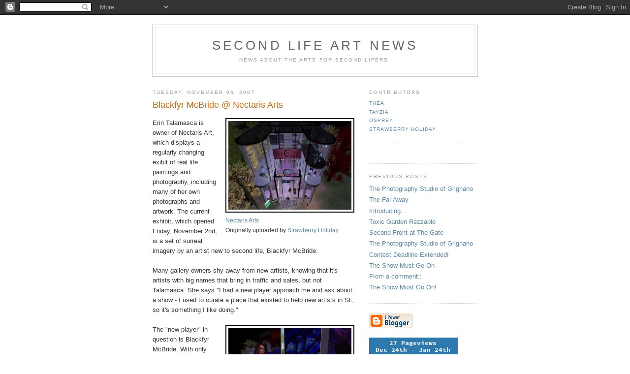

--- FILE ---
content_type: text/html; charset=UTF-8
request_url: https://sl-art-news.blogspot.com/2007/11/blackfyr-mcbride-nectaris-arts.html
body_size: 6779
content:
<!DOCTYPE html PUBLIC "-//W3C//DTD XHTML 1.0 Strict//EN" "http://www.w3.org/TR/xhtml1/DTD/xhtml1-strict.dtd">

<html xmlns="http://www.w3.org/1999/xhtml" xml:lang="en" lang="en">
<head>
  <title>Second Life Art News: Blackfyr McBride @ Nectaris Arts</title>

  <script type="text/javascript">(function() { (function(){function b(g){this.t={};this.tick=function(h,m,f){var n=f!=void 0?f:(new Date).getTime();this.t[h]=[n,m];if(f==void 0)try{window.console.timeStamp("CSI/"+h)}catch(q){}};this.getStartTickTime=function(){return this.t.start[0]};this.tick("start",null,g)}var a;if(window.performance)var e=(a=window.performance.timing)&&a.responseStart;var p=e>0?new b(e):new b;window.jstiming={Timer:b,load:p};if(a){var c=a.navigationStart;c>0&&e>=c&&(window.jstiming.srt=e-c)}if(a){var d=window.jstiming.load;
c>0&&e>=c&&(d.tick("_wtsrt",void 0,c),d.tick("wtsrt_","_wtsrt",e),d.tick("tbsd_","wtsrt_"))}try{a=null,window.chrome&&window.chrome.csi&&(a=Math.floor(window.chrome.csi().pageT),d&&c>0&&(d.tick("_tbnd",void 0,window.chrome.csi().startE),d.tick("tbnd_","_tbnd",c))),a==null&&window.gtbExternal&&(a=window.gtbExternal.pageT()),a==null&&window.external&&(a=window.external.pageT,d&&c>0&&(d.tick("_tbnd",void 0,window.external.startE),d.tick("tbnd_","_tbnd",c))),a&&(window.jstiming.pt=a)}catch(g){}})();window.tickAboveFold=function(b){var a=0;if(b.offsetParent){do a+=b.offsetTop;while(b=b.offsetParent)}b=a;b<=750&&window.jstiming.load.tick("aft")};var k=!1;function l(){k||(k=!0,window.jstiming.load.tick("firstScrollTime"))}window.addEventListener?window.addEventListener("scroll",l,!1):window.attachEvent("onscroll",l);
 })();</script><script type="text/javascript">function a(){var b=window.location.href,c=b.split("?");switch(c.length){case 1:return b+"?m=1";case 2:return c[1].search("(^|&)m=")>=0?null:b+"&m=1";default:return null}}var d=navigator.userAgent;if(d.indexOf("Mobile")!=-1&&d.indexOf("WebKit")!=-1&&d.indexOf("iPad")==-1||d.indexOf("Opera Mini")!=-1||d.indexOf("IEMobile")!=-1){var e=a();e&&window.location.replace(e)};
</script><meta http-equiv="Content-Type" content="text/html; charset=UTF-8" />
<meta name="generator" content="Blogger" />
<link rel="icon" type="image/vnd.microsoft.icon" href="https://www.blogger.com/favicon.ico"/>
<link rel="alternate" type="application/atom+xml" title="Second Life Art News - Atom" href="https://sl-art-news.blogspot.com/feeds/posts/default" />
<link rel="alternate" type="application/rss+xml" title="Second Life Art News - RSS" href="https://sl-art-news.blogspot.com/feeds/posts/default?alt=rss" />
<link rel="service.post" type="application/atom+xml" title="Second Life Art News - Atom" href="https://www.blogger.com/feeds/13011534/posts/default" />
<link rel="alternate" type="application/atom+xml" title="Second Life Art News - Atom" href="https://sl-art-news.blogspot.com/feeds/6647265045389407355/comments/default" />
<link rel="stylesheet" type="text/css" href="https://www.blogger.com/static/v1/v-css/1601750677-blog_controls.css"/>
<link rel="stylesheet" type="text/css" href="https://www.blogger.com/dyn-css/authorization.css?targetBlogID=13011534&zx=d6e86c75-de12-4803-bf4c-e0047eb9d53e"/>


  <style type="text/css">
/*
-----------------------------------------------
Blogger Template Style
Name:     Minima
Designer: Douglas Bowman
URL:      www.stopdesign.com
Date:     26 Feb 2004
----------------------------------------------- */


body {
  background:#fff;
  margin:0;
  padding:40px 20px;
  font:x-small Verdana,sans-serif;
  text-align:center;
  color:#333;
  font-size/* */:/**/small;
  font-size: /**/small;
  }
a:link {
  color:#58a;
  text-decoration:none;
  }
a:visited {
  color:#969;
  text-decoration:none;
  }
a:hover {
  color:#c60;
  text-decoration:underline;
  }
a img {
  border-width:0;
  }


/* Header
----------------------------------------------- */
@media all {
  #header {
    width:660px;
    margin:0 auto 10px;
    border:1px solid #ccc;
    }
  }
@media handheld {
  #header {
    width:90%;
    }
  }
#blog-title {
  margin:5px 5px 0;
  padding:20px 20px .25em;
  border:1px solid #eee;
  border-width:1px 1px 0;
  font-size:200%;
  line-height:1.2em;
  font-weight:normal;
  color:#666;
  text-transform:uppercase;
  letter-spacing:.2em;
  }
#blog-title a {
  color:#666;
  text-decoration:none;
  }
#blog-title a:hover {
  color:#c60;
  }
#description {
  margin:0 5px 5px;
  padding:0 20px 20px;
  border:1px solid #eee;
  border-width:0 1px 1px;
  max-width:700px;
  font:78%/1.4em "Verdana",Trebuchet,Arial,Verdana,Sans-serif;
  text-transform:uppercase;
  letter-spacing:.2em;
  color:#999;
  }


/* Content
----------------------------------------------- */
@media all {
  #content {
    width:660px;
    margin:0 auto;
    padding:0;
    text-align:left;
    }
  #main {
    width:410px;
    float:left;
    }
  #sidebar {
    width:220px;
    float:right;
    }
  }
@media handheld {
  #content {
    width:90%;
    }
  #main {
    width:100%;
    float:none;
    }
  #sidebar {
    width:100%;
    float:none;
    }
  }

/* Headings
----------------------------------------------- */
h2 {
  margin:1.5em 0 .75em;
  font:78%/1.4em "Verdana",Trebuchet,Arial,Verdana,Sans-serif;
  text-transform:uppercase;
  letter-spacing:.2em;
  color:#999;
  }


/* Posts
----------------------------------------------- */
@media all {
  .date-header {
    margin:1.5em 0 .5em;
    }
  .post {
    margin:.5em 0 1.5em;
    border-bottom:1px dotted #ccc;
    padding-bottom:1.5em;
    }
  }
@media handheld {
  .date-header {
    padding:0 1.5em 0 1.5em;
    }
  .post {
    padding:0 1.5em 0 1.5em;
    }
  }
.post-title {
  margin:.25em 0 0;
  padding:0 0 4px;
  font-size:140%;
  font-weight:normal;
  line-height:1.4em;
  color:#c60;
  }
.post-title a, .post-title a:visited, .post-title strong {
  display:block;
  text-decoration:none;
  color:#c60;
  font-weight:normal;
  }
.post-title strong, .post-title a:hover {
  color:#333;
  }
.post div {
  margin:0 0 .75em;
  line-height:1.6em;
  }
p.post-footer {
  margin:-.25em 0 0;
  color:#ccc;
  }
.post-footer em, .comment-link {
  font:78%/1.4em "Verdana",Trebuchet,Arial,Verdana,Sans-serif;
  text-transform:uppercase;
  letter-spacing:.1em;
  }
.post-footer em {
  font-style:normal;
  color:#999;
  margin-right:.6em;
  }
.comment-link {
  margin-left:.6em;
  }
.post img {
  padding:4px;
  border:1px solid #ddd;
  }
.post blockquote {
  margin:1em 20px;
  }
.post blockquote p {
  margin:.75em 0;
  }


/* Comments
----------------------------------------------- */
#comments h4 {
  margin:1em 0;
  font:bold 78%/1.6em "Verdana",Trebuchet,Arial,Verdana,Sans-serif;
  text-transform:uppercase;
  letter-spacing:.2em;
  color:#999;
  }
#comments h4 strong {
  font-size:130%;
  }
#comments-block {
  margin:1em 0 1.5em;
  line-height:1.6em;
  }
#comments-block dt {
  margin:.5em 0;
  }
#comments-block dd {
  margin:.25em 0 0;
  }
#comments-block dd.comment-timestamp {
  margin:-.25em 0 2em;
  font:78%/1.4em "Verdana",Trebuchet,Arial,Verdana,Sans-serif;
  text-transform:uppercase;
  letter-spacing:.1em;
  }
#comments-block dd p {
  margin:0 0 .75em;
  }
.deleted-comment {
  font-style:italic;
  color:gray;
  }


/* Sidebar Content
----------------------------------------------- */
#sidebar ul {
  margin:0 0 1.5em;
  padding:0 0 1.5em;
  border-bottom:1px dotted #ccc;
  list-style:none;
  }
#sidebar li {
  margin:0;
  padding:0 0 .25em 15px;
  text-indent:-15px;
  line-height:1.5em;
  }
#sidebar p {
  color:#666;
  line-height:1.5em;
  }


/* Profile
----------------------------------------------- */
#profile-container {
  margin:0 0 1.5em;
  border-bottom:1px dotted #ccc;
  padding-bottom:1.5em;
  }
.profile-datablock {
  margin:.5em 0 .5em;
  }
.profile-img {
  display:inline;
  }
.profile-img img {
  float:left;
  padding:4px;
  border:1px solid #ddd;
  margin:0 8px 3px 0;
  }
.profile-data {
  margin:0;
  font:bold 78%/1.6em "Verdana",Trebuchet,Arial,Verdana,Sans-serif;
  text-transform:uppercase;
  letter-spacing:.1em;
  }
.profile-data strong {
  display:none;
  }
.profile-textblock {
  margin:0 0 .5em;
  }
.profile-link {
  margin:0;
  font:78%/1.4em "Verdana",Trebuchet,Arial,Verdana,Sans-serif;
  text-transform:uppercase;
  letter-spacing:.1em;
  }


/* Footer
----------------------------------------------- */
#footer {
  width:660px;
  clear:both;
  margin:0 auto;
  }
#footer hr {
  display:none;
  }
#footer p {
  margin:0;
  padding-top:15px;
  font:78%/1.6em "Verdana",Trebuchet,Verdana,Sans-serif;
  text-transform:uppercase;
  letter-spacing:.1em;
  }
  </style>

<meta name='google-adsense-platform-account' content='ca-host-pub-1556223355139109'/>
<meta name='google-adsense-platform-domain' content='blogspot.com'/>
<!-- --><style type="text/css">@import url(//www.blogger.com/static/v1/v-css/navbar/3334278262-classic.css);
div.b-mobile {display:none;}
</style>

</head>

<body><script type="text/javascript">
    function setAttributeOnload(object, attribute, val) {
      if(window.addEventListener) {
        window.addEventListener('load',
          function(){ object[attribute] = val; }, false);
      } else {
        window.attachEvent('onload', function(){ object[attribute] = val; });
      }
    }
  </script>
<div id="navbar-iframe-container"></div>
<script type="text/javascript" src="https://apis.google.com/js/platform.js"></script>
<script type="text/javascript">
      gapi.load("gapi.iframes:gapi.iframes.style.bubble", function() {
        if (gapi.iframes && gapi.iframes.getContext) {
          gapi.iframes.getContext().openChild({
              url: 'https://www.blogger.com/navbar/13011534?origin\x3dhttps://sl-art-news.blogspot.com',
              where: document.getElementById("navbar-iframe-container"),
              id: "navbar-iframe"
          });
        }
      });
    </script>

<div id="header">

  <h1 id="blog-title">
    <a href="http://sl-art-news.blogspot.com/">
	Second Life Art News
	</a>
  </h1>
  <p id="description">News about the arts for Second Lifers.</p>

</div>

<!-- Begin #content -->
<div id="content">


<!-- Begin #main -->
<div id="main"><div id="main2">



    
  <h2 class="date-header">Tuesday, November 06, 2007</h2>
  

  
     
  <!-- Begin .post -->
  <div class="post"><a name="6647265045389407355"></a>
         
    <h3 class="post-title">
	 
	 Blackfyr McBride @ Nectaris Arts
	 
    </h3>
    

	         <div class="post-body">
	<div>
      <div style="clear:both;"></div><div style="float: right; margin-left: 10px; margin-bottom: 10px;"> <a href=" http://www.flickr.com/photos/strawberryholiday/sets/72157602967956534/" title="Photo by Strawberry Holiday"> <img src="https://lh3.googleusercontent.com/blogger_img_proxy/AEn0k_s1s09LW034t0aPjs_NmAWygIUmRKCS3CvlWa3DcyeX9CIUb6pF3KnWK_5OfXS2we1v_eEcDesLVby9Ry_GnrVh1L7C9LtLFb8fbnXCIf3cIxSbh4PFiwlFSpGxm_RG4BNR6aE=s0-d" width="250" height="180" alt="" style="border: solid 2px #000000;"> </a> <br /> <span style="font-size: 0.9em; margin-top: 0px;">  <a href=" http://www.flickr.com/photos/strawberryholiday/sets/72157602967956534/">Nectaris Arts </a>  <br />  Originally uploaded by <a href="http://www.flickr.com/people/strawberryholiday/">Strawberry Holiday</a> </div> Erin Talamasca is owner of Nectaris Art, which displays a regularly changing exibit of real life paintings and photography, including many of her own photographs and artwork.  The current exhibit, which opened Friday, November 2nd, is a set of surreal imagery by an artist new to second life, Blackfyr McBride.<br /><br />Many gallery owners shy away from new artists, knowing that it's artists with big names that bring in traffic and sales, but not Talamasca. She says "I had a new player approach me and ask about a show - I used to curate a place that existed to help new artists in SL, so it's something I like doing."      <br /><br /><div style="float: right; margin-left: 10px; margin-bottom: 10px;"> <a href=" http://www.flickr.com/photos/strawberryholiday/sets/72157602967956534/" title="Photo by Strawberry Holiday"> <img src="https://lh3.googleusercontent.com/blogger_img_proxy/AEn0k_vZjgNPbbhfaVZy_sPIJB6zymhoDcLj74fF7hAEDsWB_sBBekf3hiL2Q3UERz07yIe5MMAuSYEI_dQvOiQvYVmQPPF51cxw4K1LJzbk_Ws4J2Qf04VmPQENuJahScv77rTJEY8p=s0-d" width="250" height="180" alt="" style="border: solid 2px #000000;"> </a> <br /> <span style="font-size: 0.9em; margin-top: 0px;">  <a href=" http://www.flickr.com/photos/strawberryholiday/sets/72157602967956534/">Erin Talamasca</a>  <br />  Originally uploaded by <a href="http://www.flickr.com/people/strawberryholiday/">Strawberry Holiday</a> </div>The "new player" in question is Blackfyr McBride. With only three months in SL, she hasn't had much exposure. A wide array of colors and styles in the works on display at Nectaris makes me think the Artist must use different media, or process, but in fact when I ask about this, I find I'm wrong.<br /><br />Blackfyr: "It's mostly the same process with all of them. I start with a digital photo in Photoshop and make multiple layers which I then run through filters, overlaying them on the other layers and play with the interactions of the layers until I get something I like."<br /><br /><div style="float: right; margin-left: 10px; margin-bottom: 10px;"> <a href=" http://www.flickr.com/photos/strawberryholiday/sets/72157602967956534/" title="Photo by Strawberry Holiday"> <img src="https://lh3.googleusercontent.com/blogger_img_proxy/AEn0k_t2d13leesEg1JYYKGnx9uTzaVUprQc6mW85DdeTD2Y22m-olcKEyKB0OTdd6770Qr69AZ7lM8mo0HgUM28Qm5bLanxRrvNwxH5wYWgMAG1P-l2DQ_7uoULFLsbWtP7LghpTZc=s0-d" width="250" height="180" alt="" style="border: solid 2px #000000;"> </a> <br /> <span style="font-size: 0.9em; margin-top: 0px;">  <a href=" http://www.flickr.com/photos/strawberryholiday/sets/72157602967956534/">Blackfyr McBride</a>  <br />  Originally uploaded by <a href="http://www.flickr.com/people/strawberryholiday/">Strawberry Holiday</a> </div>Most of the photographs are Blackfyr's original digital images, as well. Though she says she sometimes uses stock photography or publicly available imagery. <br /><br /> Blackfyr has a website called  <a href=http://brokenhexagon.twoburrens.com/>Broken Hexagon</a>, where there is info about her and her art, but like many of us SL artists, we've found something to be gained by exhibiting in this virtual world.  For Blackfyr it was "People interested in creating.  My website pretty much just sits there in cyberspace getting lost in the morass of crud, whereas SL has a built in population of people who either like to create or like looking at other people's creations - or both."<br /><br />So if you're one of those people interested in creating, this new artist would love your feedback, and friendship! Stop by and see her work today at Nectaris!     <a href=http://slurl.com/secondlife/Riiki/126/45/33>http://slurl.com/secondlife/Riiki/126/45/33</a><div style="clear:both; padding-bottom:0.25em"></div><p class="blogger-labels">Labels: <a rel='tag' href="http://sl-art-news.blogspot.com/search/label/Digital%20Imagery">Digital Imagery</a></p>
    </div>
    </div>
    
    <p class="post-footer">
      <em>posted by Strawberry Holiday at <a href="http://sl-art-news.blogspot.com/2007/11/blackfyr-mcbride-nectaris-arts.html" title="permanent link">3:45 PM</a></em>
        <span class="item-action"><a href="https://www.blogger.com/email-post/13011534/6647265045389407355" title="Email Post"><img class="icon-action" alt="" src="https://resources.blogblog.com/img/icon18_email.gif" height="13" width="18"/></a></span><span class="item-control blog-admin pid-264286056"><a style="border:none;" href="https://www.blogger.com/post-edit.g?blogID=13011534&postID=6647265045389407355&from=pencil" title="Edit Post"><img class="icon-action" alt="" src="https://resources.blogblog.com/img/icon18_edit_allbkg.gif" height="18" width="18"></a></span>
    </p>
  
  </div>
  <!-- End .post -->
  
  
  
  <!-- Begin #comments -->
 
  <div id="comments">

	<a name="comments"></a>
        <h4>1 Comments:</h4>
        <dl id="comments-block">
      
      <dt class="comment-poster" id="c9157861907083756592"><a name="c9157861907083756592"></a>
        <span style="line-height:16px" class="comment-icon blogger-comment-icon"><img src="https://resources.blogblog.com/img/b16-rounded.gif" alt="Blogger" style="display:inline;" /></span>&nbsp;<a href="https://www.blogger.com/profile/10847471818776456024" rel="nofollow">Savannah</a> said...
      </dt>
      <dd class="comment-body">

        <p>Great post, Strawberry -- your interview with Blackfyr was really useful for people like me: those who don't create art regularly, but who want to increase our appreciation of it.</p>
      </dd>
      <dd class="comment-timestamp"><a href="#9157861907083756592" title="comment permalink">07 November, 2007 11:16</a>
	  <span class="item-control blog-admin pid-1223893966"><a style="border:none;" href="https://www.blogger.com/comment/delete/13011534/9157861907083756592" title="Delete Comment" ><span class="delete-comment-icon">&nbsp;</span></a></span>
	  </dd>
      
    </dl>
		<p class="comment-timestamp">

    <a class="comment-link" href="https://www.blogger.com/comment/fullpage/post/13011534/6647265045389407355">Post a Comment</a>
    </p>
    	    
    


		<p class="comment-timestamp">
	<a href="http://sl-art-news.blogspot.com/">&lt;&lt; Home</a>
    </p>
    </div>



  <!-- End #comments -->


</div></div>
<!-- End #main -->







<!-- Begin #sidebar -->
<div id="sidebar"><div id="sidebar2">
  
  
  <!-- Begin #profile-container -->

   <div id='profile-container'>
<h2 class='sidebar-title'>Contributors</h2>
<ul class='profile-datablock'>
<li class='profile-link'><a rel='author' href='https://www.blogger.com/profile/14437702186676569442'>Thea</a></li>
<li class='profile-link'><a rel='author' href='https://www.blogger.com/profile/17702233850136116246'>Tayzia</a></li>
<li class='profile-link'><a rel='author' href='https://www.blogger.com/profile/01940982561092581769'>Osprey</a></li>
<li class='profile-link'><a rel='author' href='https://www.blogger.com/profile/05532167237063399015'>Strawberry Holiday</a></li>
</ul>
</div>

   
  <!-- End #profile -->
    
        

  
  <h2 class="sidebar-title">Previous Posts</h2>
    <ul id="recently">
    
        <li><a href="http://sl-art-news.blogspot.com/2007/11/photography-studio-of-grignano.html">The Photography Studio of Grignano</a></li>
     
        <li><a href="http://sl-art-news.blogspot.com/2007/10/far-away.html">The Far Away</a></li>
     
        <li><a href="http://sl-art-news.blogspot.com/2007/10/introducing.html">Introducing...</a></li>
     
        <li><a href="http://sl-art-news.blogspot.com/2007/10/toxic-rezzable003.html">Toxic Garden Rezzable</a></li>
     
        <li><a href="http://sl-art-news.blogspot.com/2007/10/second-front-at-gate.html">Second Front at The Gate</a></li>
     
        <li><a href="http://sl-art-news.blogspot.com/2007/09/photography-studio-of-grignano.html">The Photography Studio of Grignano</a></li>
     
        <li><a href="http://sl-art-news.blogspot.com/2007/09/contest-deadline-extended.html">Contest Deadline Extended!</a></li>
     
        <li><a href="http://sl-art-news.blogspot.com/2007/08/show-must-go-on_31.html">The Show Must Go On</a></li>
     
        <li><a href="http://sl-art-news.blogspot.com/2007/08/from-comment.html">From a comment::</a></li>
     
        <li><a href="http://sl-art-news.blogspot.com/2007/08/show-must-go-on_21.html">The Show Must Go On!</a></li>
     
  </ul>
    

      <p id="powered-by"><a href="//www.blogger.com"><img src="https://lh3.googleusercontent.com/blogger_img_proxy/AEn0k_tM_BvAkWDScMzOKc5wcrPvEsh0bJUbttQaepdzDTNinF8F2pCgs2f6DVH_QPaK-p30GTjGRPamLG1qFDYSvn5YUIh1mIWUBHaiaRpY0Uvb=s0-d" alt="Powered by Blogger"></a></p>
  
<a href="http://clustrmaps.com/counter/maps.php?url=http://sl-art-news.blogspot.com" id="clustrMapsLink"><img src="https://lh3.googleusercontent.com/blogger_img_proxy/AEn0k_sj4p7Vmanlle4tFeM2rJf0EjnDMxbo-dcJgI62i4V95uIdC1QF1rw0O8nAq4IlOSDFgi8LbxStBQkeseThFhRiNAYkP8CMDRZHkrMa8iW9n4C2hxc-YsrxDL2v9Aiu5HjUB783KYpLv4g-IlJgm5Y=s0-d" border="1" alt="Locations of visitors to this page" onerror="this.onError=null; this.src=&#39;http://www.meetomatic.com/images/clustrmaps-back-soon.jpg&#39;; document.getElementById(&#39;clustrMapsLink&#39;).href=&#39;http://clustrmaps.com/&#39;">
</a>
  <!--
  <p>This is a paragraph of text that could go in the sidebar.</p>
  -->
  


</div></div>
<!-- End #sidebar -->


</div>
<!-- End #content -->



<!-- Begin #footer -->
<div id="footer"><hr />
  <p><!--This is an optional footer. If you want text here, place it inside these tags, and remove this comment. -->&nbsp;</p>

</div>
<!-- End #footer -->
<script type="text/javascript" src="//track.mybloglog.com/js/jsserv.php?mblID=2008071421302483"></script>


</body>
</html>